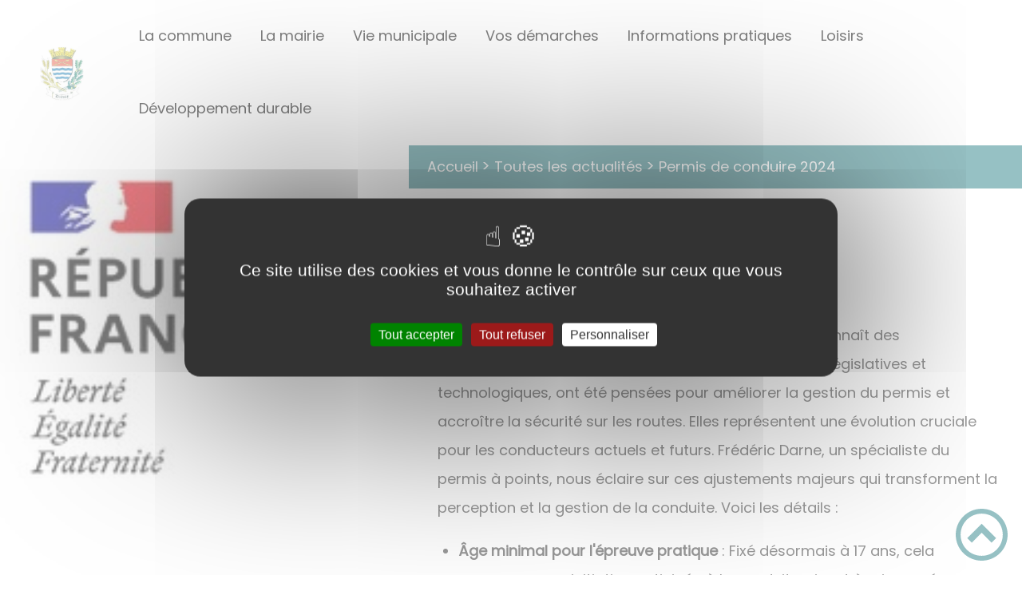

--- FILE ---
content_type: text/html; charset=UTF-8
request_url: https://dienay.fr/permis-de-conduire-2024/
body_size: 46144
content:
<!DOCTYPE html><html lang="fr"><head><meta charSet="utf-8"/><meta http-equiv="x-ua-compatible" content="ie=edge"/><meta name="viewport" content="width=device-width, initial-scale=1, shrink-to-fit=no"/><meta name="generator" content="Gatsby 4.25.6"/><meta data-react-helmet="true" name="description" content="Dans cette page, vous découvrez l&#x27;actualité suivante : Permis de conduire 2024, mais aussi l&#x27;ensemble des thématiques suivantes : Communication"/><meta data-react-helmet="true" property="og:title" content="Permis de conduire 2024"/><meta data-react-helmet="true" property="og:description" content="Dans cette page, vous découvrez l&#x27;actualité suivante : Permis de conduire 2024, mais aussi l&#x27;ensemble des thématiques suivantes : Communication"/><meta data-react-helmet="true" property="og:type" content="website"/><meta data-react-helmet="true" name="og:image" content="/static/4fa2ac770cf38d9264c584c7d7bfba92/republique-francaise-0.jpg"/><meta data-react-helmet="true" name="twitter:card" content="summary"/><meta data-react-helmet="true" name="twitter:title" content="Permis de conduire 2024"/><meta data-react-helmet="true" name="twitter:description" content="Dans cette page, vous découvrez l&#x27;actualité suivante : Permis de conduire 2024, mais aussi l&#x27;ensemble des thématiques suivantes : Communication"/><meta name="theme-color" content="#a2466c"/><link data-identity="gatsby-global-css" href="/styles.766c1f708f73ccd5f88a.css" rel="stylesheet" type="text/css"/><title data-react-helmet="true">Permis de conduire 2024 | Commune de Diénay</title><link data-react-helmet="true" rel="icon" href="/static/ed2e21f844836ab9b69d5cce507a3ca6/favicon-64x64-dienay.png"/><link rel="stylesheet" href="https://unpkg.com/leaflet@1.7.1/dist/leaflet.css" integrity="sha512-xodZBNTC5n17Xt2atTPuE1HxjVMSvLVW9ocqUKLsCC5CXdbqCmblAshOMAS6/keqq/sMZMZ19scR4PsZChSR7A==" crossorigin=""/><link rel="sitemap" type="application/xml" href="/sitemap/sitemap-index.xml"/><style data-styled="" data-styled-version="5.3.9">.cbQNZP{background:#2e8388;}/*!sc*/
data-styled.g2[id="header-styled__BurgerSpan-sc-1dx7s9d-0"]{content:"cbQNZP,"}/*!sc*/
.cXDqiI svg,.cXDqiI path{fill:#c0c0c0!important;}/*!sc*/
data-styled.g3[id="header-styled__LogoSite-sc-1dx7s9d-1"]{content:"cXDqiI,"}/*!sc*/
.eNAeQu:active div > span > span::before{content:"// ";background-color:transparent !important;font-weight:700;}/*!sc*/
.eNAeQu:hover > div span > span::before{content:"// ";color:#2e8388;background-color:transparent !important;font-weight:700;}/*!sc*/
data-styled.g4[id="main-menu-styled__NavItem-sc-1dyjrq4-0"]{content:"eNAeQu,"}/*!sc*/
.cJQrMl > a{color:#2e8388;}/*!sc*/
@media (max-width:899px){.cJQrMl{background-color:#f6ed60;}}/*!sc*/
data-styled.g5[id="main-menu-styled__SubItemContainer-sc-1dyjrq4-1"]{content:"cJQrMl,"}/*!sc*/
.btwJXJ > a{color:#2e8388;}/*!sc*/
@media (max-width:899px){.btwJXJ{background-color:#f6ed60;}}/*!sc*/
data-styled.g6[id="main-menu-styled__SubItemContainerListItem-sc-1dyjrq4-2"]{content:"btwJXJ,"}/*!sc*/
.iBfefT{color:#2e8388;}/*!sc*/
data-styled.g7[id="main-menu-styled__SubItem-sc-1dyjrq4-3"]{content:"iBfefT,"}/*!sc*/
.jruGAl > a{border-bottom:1px solid #000000;}/*!sc*/
data-styled.g8[id="main-menu-styled__SubNavItemTitle-sc-1dyjrq4-4"]{content:"jruGAl,"}/*!sc*/
@media (max-width:899px){.bySzDf{border-top:4px solid #2e8388;}.bySzDf > ul>li:hover,.bySzDf > ul>li:focus-within{background-color:#2e8388;}.bySzDf > ul>li:hover > li,.bySzDf > ul>li:focus-within > li{border-bottom:2px solid #f6ed60;}}/*!sc*/
data-styled.g9[id="main-menu-styled__MainNav-sc-1dyjrq4-5"]{content:"bySzDf,"}/*!sc*/
.jZeOsO{background-color:#2e8388;}/*!sc*/
data-styled.g42[id="header-top-styled__SearchButton-sc-1vokw99-2"]{content:"jZeOsO,"}/*!sc*/
.kiUSfL{background-color:#2e8388;}/*!sc*/
data-styled.g44[id="header-top-styled__Container-sc-1vokw99-4"]{content:"kiUSfL,"}/*!sc*/
.kEpGYf{border-right:none;}/*!sc*/
.kEpGYf > h2::after{background-color:#2e8388;}/*!sc*/
.kEpGYf > div > button{background-color:#2e8388;}/*!sc*/
data-styled.g45[id="inscription-newsletter-styled__FooterNewsletter-sc-p29044-0"]{content:"kEpGYf,"}/*!sc*/
.fgtxBY{color:#000000 !important;}/*!sc*/
.fgtxBY input + span:before{box-shadow:0 0 0 0.15em #000000 !important;}/*!sc*/
data-styled.g50[id="inscription-newsletter-styled__ColoredDiv-sc-p29044-5"]{content:"fgtxBY,"}/*!sc*/
.hwyDrl{background-color:#2e8388;}/*!sc*/
@media (max-width:600px){.hwyDrl > div:nth-of-type(4){background-color:#2e8388;}}/*!sc*/
data-styled.g51[id="footer-styled__StyledFooter-sc-10obri-0"]{content:"hwyDrl,"}/*!sc*/
.fiBOvR{color:#2e8388;}/*!sc*/
data-styled.g52[id="footer-styled__GoToHead-sc-10obri-1"]{content:"fiBOvR,"}/*!sc*/
.CiESh{background-color:#7a7a7a;}/*!sc*/
.CiESh a{color:black;}/*!sc*/
data-styled.g53[id="footer-styled__FooterBottom-sc-10obri-2"]{content:"CiESh,"}/*!sc*/
.ilEKZC{color:#000000;}/*!sc*/
data-styled.g54[id="footer-styled__ColoredParagraph-sc-10obri-3"]{content:"ilEKZC,"}/*!sc*/
.ewOvMo{background-color:#2e8388;}/*!sc*/
.ewOvMo div{background-color:#2e8388;color:white;}/*!sc*/
data-styled.g55[id="footer-styled__FooterInfo-sc-10obri-4"]{content:"ewOvMo,"}/*!sc*/
.kWBLob h1,.kWBLob h2,.kWBLob h3,.kWBLob h4,.kWBLob h5,.kWBLob h6{font-family:Poppins;}/*!sc*/
.kWBLob a,.kWBLob p,.kWBLob span,.kWBLob label,.kWBLob button,.kWBLob input,.kWBLob article,.kWBLob aside,.kWBLob div,.kWBLob blockquote,.kWBLob details,.kWBLob figcaption,.kWBLob figure,.kWBLob summary,.kWBLob option,.kWBLob optgroup,.kWBLob select,.kWBLob textarea,.kWBLob fieldset,.kWBLob legend{font-family:Poppins;}/*!sc*/
.kWBLob [class*="-title"] a::before{background-color:#f28171;}/*!sc*/
.kWBLob [class*="-title"]::before{background-color:#f28171;}/*!sc*/
.kWBLob .btn{color:#fff;}/*!sc*/
.kWBLob .btn::before{background-color:#f28171;}/*!sc*/
.kWBLob .btn::after{background-color:#2e8388;}/*!sc*/
.kWBLob blockquote{border-left:3px solid #2e8388;}/*!sc*/
@media (max-width:900px){.kWBLob blockquote{border-top:3px solid #2e8388;border-bottom:3px solid #2e8388;border-left:none;}}/*!sc*/
data-styled.g56[id="layout-styled__StyledContainer-sc-1xqee7-0"]{content:"kWBLob,"}/*!sc*/
.iDsLwT{background-color:#2e8388;}/*!sc*/
.iDsLwT a:hover{color:white;}/*!sc*/
data-styled.g63[id="ariane-styled__ArianeSection-sc-z6w95l-0"]{content:"iDsLwT,"}/*!sc*/
.gAASmW > a{color:#f6ed60;-webkit-text-decoration:none;text-decoration:none;font-weight:600;}/*!sc*/
data-styled.g77[id="actualite-styled__ActuTaxo-sc-1u1ib73-1"]{content:"gAASmW,"}/*!sc*/
.dwdlHg::before{content:"// ";color:#2e8388;background-color:transparent !important;}/*!sc*/
data-styled.g78[id="actualite-styled__ActuTitle-sc-1u1ib73-2"]{content:"dwdlHg,"}/*!sc*/
.dOUvPS{color:#c0c0c0;font-weight:bold;}/*!sc*/
.dOUvPS a::before{background-color:#c0c0c0;}/*!sc*/
data-styled.g79[id="actualite-styled__ActualiteFooterContainer-sc-1u1ib73-3"]{content:"dOUvPS,"}/*!sc*/
.ecepGt{color:#2e8388;}/*!sc*/
data-styled.g80[id="actualite-styled__GridDate-sc-1u1ib73-4"]{content:"ecepGt,"}/*!sc*/
</style><link rel="icon" href="/favicon-32x32.png?v=ed2e21f844836ab9b69d5cce507a3ca6" type="image/png"/><link rel="manifest" href="/manifest.webmanifest" crossorigin="anonymous"/><link rel="apple-touch-icon" sizes="48x48" href="/icons/icon-48x48.png?v=ed2e21f844836ab9b69d5cce507a3ca6"/><link rel="apple-touch-icon" sizes="72x72" href="/icons/icon-72x72.png?v=ed2e21f844836ab9b69d5cce507a3ca6"/><link rel="apple-touch-icon" sizes="96x96" href="/icons/icon-96x96.png?v=ed2e21f844836ab9b69d5cce507a3ca6"/><link rel="apple-touch-icon" sizes="144x144" href="/icons/icon-144x144.png?v=ed2e21f844836ab9b69d5cce507a3ca6"/><link rel="apple-touch-icon" sizes="192x192" href="/icons/icon-192x192.png?v=ed2e21f844836ab9b69d5cce507a3ca6"/><link rel="apple-touch-icon" sizes="256x256" href="/icons/icon-256x256.png?v=ed2e21f844836ab9b69d5cce507a3ca6"/><link rel="apple-touch-icon" sizes="384x384" href="/icons/icon-384x384.png?v=ed2e21f844836ab9b69d5cce507a3ca6"/><link rel="apple-touch-icon" sizes="512x512" href="/icons/icon-512x512.png?v=ed2e21f844836ab9b69d5cce507a3ca6"/><link rel="preconnect" href="https://web-suivis.ternum-bfc.fr"/><script type="text/javascript" src="/tarteaucitron/tarteaucitron.js"></script></head><body><div id="___gatsby"><div style="outline:none" tabindex="-1" id="gatsby-focus-wrapper"><div class="tl-edges"><div class="tl-wrapper tl-wrapper--mount tl-wrapper-status--entered" style="z-index:1;opacity:1"><div class="layout-styled__StyledContainer-sc-1xqee7-0 kWBLob"><a class="header-module--skip-link--e15f5" href="#top" aria-label="Lien d&#x27;accès rapide au menu" tabindex="0">Lien d&#x27;accès rapide au menu</a><a class="header-module--skip-link--e15f5" href="#main" aria-label="Lien d&#x27;accès rapide au contenu principal" tabindex="0">Lien d&#x27;accès rapide au contenu principal</a><a class="header-module--skip-link--e15f5" href="#search-input" aria-label="Lien d&#x27;accès rapide à la recherche" tabindex="0">Lien d&#x27;accès rapide à la recherche</a><a class="header-module--skip-link--e15f5" href="#footer" aria-label="Lien d&#x27;accès rapide au pied de page" tabindex="0">Lien d&#x27;accès rapide au pied de page</a><header class="header-module--header--f1378 null " role="banner" id="banner"><div class="header-styled__LogoSite-sc-1dx7s9d-1 cXDqiI header-module--logo-site--cd6b5"><a aria-label="Commune de Diénay - Accueil" hex="#2e8388" href="/"><img class="header-module--logo-site-img--e8f1b" style="margin:0" alt="Logo Commune de Diénay" src="/static/541540573200c7dda6501d6862afb94d/blasonhd-0.jpg"/></a></div><nav tabindex="0" role="button" class="header-module--burger-menu--4bbbb" title="Ouverture du menu" aria-expanded="false"><span class="header-styled__BurgerSpan-sc-1dx7s9d-0 cbQNZP"></span><span class="header-styled__BurgerSpan-sc-1dx7s9d-0 cbQNZP"></span><span class="header-styled__BurgerSpan-sc-1dx7s9d-0 cbQNZP"></span><span class="header-styled__BurgerSpan-sc-1dx7s9d-0 cbQNZP"></span><p class="header-module--burger-menu-title--97cfe">Menu</p></nav><nav id="top" class="main-menu-styled__MainNav-sc-1dyjrq4-5 bySzDf header-module--main-nav--3036c" role="navigation"><ul class="header-module--nav-list--2ee07" id="menuItems"><li class="main-menu-styled__NavItem-sc-1dyjrq4-0 eNAeQu header-module--nav-item--3027a" aria-label="Appuyer sur &quot;Échap&quot; pour cacher/montrer les sous-menus lors du survol"><div class="header-module--nav-item-name--d9666"><span tabindex="0" aria-expanded="false" role="button"><span aria-hidden="true"></span>La commune</span></div><ul class="header-module--sub-nav-container--9ab9a"><li class="header-module--sub-nav--dff96"><div class="main-menu-styled__SubItemContainer-sc-1dyjrq4-1 cJQrMl header-module--sub-nav-name--7798d"><a href="/dienay"><span class="main-menu-styled__SubItem-sc-1dyjrq4-3 iBfefT">Diénay</span></a></div></li><li class="header-module--sub-nav--dff96"><div class="main-menu-styled__SubItemContainer-sc-1dyjrq4-1 cJQrMl header-module--sub-nav-name--7798d"><a href="/un-peu-dhistoire"><span class="main-menu-styled__SubItem-sc-1dyjrq4-3 iBfefT">Un peu d&#x27;histoire</span></a></div></li><li class="header-module--sub-nav--dff96"><div class="main-menu-styled__SubItemContainer-sc-1dyjrq4-1 cJQrMl header-module--sub-nav-name--7798d"><a href="/leglise"><span class="main-menu-styled__SubItem-sc-1dyjrq4-3 iBfefT">L&#x27;église</span></a></div></li><li class="header-module--sub-nav--dff96"><div class="main-menu-styled__SubItemContainer-sc-1dyjrq4-1 cJQrMl header-module--sub-nav-name--7798d"><a href="/la-glaciere"><span class="main-menu-styled__SubItem-sc-1dyjrq4-3 iBfefT">La glacière</span></a></div></li><li class="header-module--sub-nav--dff96"><div class="main-menu-styled__SubItemContainer-sc-1dyjrq4-1 cJQrMl header-module--sub-nav-name--7798d"><a href="/le-site-gallo-romain"><span class="main-menu-styled__SubItem-sc-1dyjrq4-3 iBfefT">Le site gallo-romain</span></a></div></li><li class="header-module--sub-nav--dff96"><div class="main-menu-styled__SubItemContainer-sc-1dyjrq4-1 cJQrMl header-module--sub-nav-name--7798d"><a href="/le-haras"><span class="main-menu-styled__SubItem-sc-1dyjrq4-3 iBfefT">Le haras</span></a></div></li><li class="header-module--sub-nav--dff96"><div class="main-menu-styled__SubItemContainer-sc-1dyjrq4-1 cJQrMl header-module--sub-nav-name--7798d"><a href="/le-lavoir"><span class="main-menu-styled__SubItem-sc-1dyjrq4-3 iBfefT">Le lavoir</span></a></div></li><li class="header-module--sub-nav--dff96"><div class="main-menu-styled__SubItemContainer-sc-1dyjrq4-1 cJQrMl header-module--sub-nav-name--7798d"><a href="/la-maison-forte"><span class="main-menu-styled__SubItem-sc-1dyjrq4-3 iBfefT">La maison forte</span></a></div></li><li class="header-module--sub-nav--dff96"><div class="main-menu-styled__SubItemContainer-sc-1dyjrq4-1 cJQrMl header-module--sub-nav-name--7798d"><a href="/la-maison"><span class="main-menu-styled__SubItem-sc-1dyjrq4-3 iBfefT">&quot;La Maison&quot;</span></a></div></li><li class="header-module--sub-nav--dff96"><div class="main-menu-styled__SubItemContainer-sc-1dyjrq4-1 cJQrMl header-module--sub-nav-name--7798d"><a href="/lescalier-du-prince-de-conde"><span class="main-menu-styled__SubItem-sc-1dyjrq4-3 iBfefT">L&#x27;escalier du Prince de Condé </span></a></div></li><li class="header-module--sub-nav--dff96"><div class="main-menu-styled__SubItemContainer-sc-1dyjrq4-1 cJQrMl header-module--sub-nav-name--7798d"><a href="/le-chateau-de-meixmoron"><span class="main-menu-styled__SubItem-sc-1dyjrq4-3 iBfefT">Le château de Meixmoron</span></a></div></li><li class="header-module--sub-nav--dff96"><div class="main-menu-styled__SubItemContainer-sc-1dyjrq4-1 cJQrMl header-module--sub-nav-name--7798d"><a href="/colombiers-et-pigeonniers"><span class="main-menu-styled__SubItem-sc-1dyjrq4-3 iBfefT">Colombiers et pigeonniers</span></a></div></li><li class="header-module--sub-nav--dff96"><div class="main-menu-styled__SubItemContainer-sc-1dyjrq4-1 cJQrMl header-module--sub-nav-name--7798d"><a href="/le-site-industriel"><span class="main-menu-styled__SubItem-sc-1dyjrq4-3 iBfefT">Le site industriel</span></a></div></li><li class="header-module--sub-nav--dff96"><div class="main-menu-styled__SubItemContainer-sc-1dyjrq4-1 cJQrMl header-module--sub-nav-name--7798d"><a href="/les-personnalites"><span class="main-menu-styled__SubItem-sc-1dyjrq4-3 iBfefT">Les personnalités</span></a></div></li></ul></li><li class="main-menu-styled__NavItem-sc-1dyjrq4-0 eNAeQu header-module--nav-item--3027a" aria-label="Appuyer sur &quot;Échap&quot; pour cacher/montrer les sous-menus lors du survol"><div class="header-module--nav-item-name--d9666"><span tabindex="0" aria-expanded="false" role="button"><span aria-hidden="true"></span>La mairie</span></div><ul class="header-module--sub-nav-container--9ab9a"><li class="header-module--sub-nav--dff96"><div class="main-menu-styled__SubItemContainer-sc-1dyjrq4-1 cJQrMl header-module--sub-nav-name--7798d"><a href="/le-mot-du-maire"><span class="main-menu-styled__SubItem-sc-1dyjrq4-3 iBfefT">Le mot du maire</span></a></div></li><li class="header-module--sub-nav--dff96"><div class="main-menu-styled__SubItemContainer-sc-1dyjrq4-1 cJQrMl header-module--sub-nav-name--7798d"><a href="/les-elus"><span class="main-menu-styled__SubItem-sc-1dyjrq4-3 iBfefT">Les élus</span></a></div></li><li class="header-module--sub-nav--dff96"><div class="main-menu-styled__SubItemContainer-sc-1dyjrq4-1 cJQrMl header-module--sub-nav-name--7798d"><a href="/les-commissions"><span class="main-menu-styled__SubItem-sc-1dyjrq4-3 iBfefT">Les commissions</span></a></div></li><li class="header-module--sub-nav--dff96"><div class="main-menu-styled__SubItemContainer-sc-1dyjrq4-1 cJQrMl header-module--sub-nav-name--7798d"><a href="/les-agents-communaux"><span class="main-menu-styled__SubItem-sc-1dyjrq4-3 iBfefT">Les agents communaux</span></a></div></li><li class="header-module--sub-nav--dff96"><div class="main-menu-styled__SubItemContainer-sc-1dyjrq4-1 cJQrMl header-module--sub-nav-name--7798d"><a href="/la-communaute-de-communes"><span class="main-menu-styled__SubItem-sc-1dyjrq4-3 iBfefT">La communauté de communes</span></a></div></li></ul></li><li class="main-menu-styled__NavItem-sc-1dyjrq4-0 eNAeQu header-module--nav-item--3027a" aria-label="Appuyer sur &quot;Échap&quot; pour cacher/montrer les sous-menus lors du survol"><div class="header-module--nav-item-name--d9666"><span tabindex="0" aria-expanded="false" role="button"><span aria-hidden="true"></span>Vie municipale</span></div><ul class="header-module--sub-nav-container--9ab9a"><li class="header-module--sub-nav--dff96"><div class="main-menu-styled__SubItemContainer-sc-1dyjrq4-1 cJQrMl header-module--sub-nav-name--7798d"><a href="/les-comptes-rendus-du-conseil-municipal"><span class="main-menu-styled__SubItem-sc-1dyjrq4-3 iBfefT">Les comptes-rendus du conseil municipal</span></a></div></li><li class="header-module--sub-nav--dff96"><div class="main-menu-styled__SubItemContainer-sc-1dyjrq4-1 cJQrMl header-module--sub-nav-name--7798d"><a href="/lecho-de-dienay"><span class="main-menu-styled__SubItem-sc-1dyjrq4-3 iBfefT">L&#x27;écho de Diénay</span></a></div></li><li class="header-module--sub-nav--dff96"><div class="main-menu-styled__SubItemContainer-sc-1dyjrq4-1 cJQrMl header-module--sub-nav-name--7798d"><a href="/panneau-pocket-0"><span class="main-menu-styled__SubItem-sc-1dyjrq4-3 iBfefT">Panneau Pocket</span></a></div></li></ul></li><li class="main-menu-styled__NavItem-sc-1dyjrq4-0 eNAeQu header-module--nav-item--3027a" aria-label="Appuyer sur &quot;Échap&quot; pour cacher/montrer les sous-menus lors du survol"><div class="header-module--nav-item-name--d9666"><span tabindex="0" aria-expanded="false" role="button"><span aria-hidden="true"></span>Vos démarches</span></div><ul class="header-module--sub-nav-container--9ab9a"><li class="header-module--sub-nav--dff96"><div class="main-menu-styled__SubItemContainer-sc-1dyjrq4-1 cJQrMl header-module--sub-nav-name--7798d"><a href="/Particuliers/menu"><span class="main-menu-styled__SubItem-sc-1dyjrq4-3 iBfefT">Démarches en ligne</span></a></div></li><li class="header-module--sub-nav--dff96"><div class="main-menu-styled__SubItemContainer-sc-1dyjrq4-1 cJQrMl header-module--sub-nav-name--7798d"><a href="/scolarite-et-periscolaire"><span class="main-menu-styled__SubItem-sc-1dyjrq4-3 iBfefT">Scolarité</span></a></div></li><li class="header-module--sub-nav--dff96"><div class="main-menu-styled__SubItemContainer-sc-1dyjrq4-1 cJQrMl header-module--sub-nav-name--7798d"><a href="/transports"><span class="main-menu-styled__SubItem-sc-1dyjrq4-3 iBfefT">Transports</span></a></div></li><li class="header-module--sub-nav--dff96"><div class="main-menu-styled__SubItemContainer-sc-1dyjrq4-1 cJQrMl header-module--sub-nav-name--7798d"><a href="/recensement-citoyen-0"><span class="main-menu-styled__SubItem-sc-1dyjrq4-3 iBfefT">Recensement citoyen</span></a></div></li><li class="header-module--sub-nav--dff96"><div class="main-menu-styled__SubItemContainer-sc-1dyjrq4-1 cJQrMl header-module--sub-nav-name--7798d"><a href="/inscription-sur-les-listes-electorales"><span class="main-menu-styled__SubItem-sc-1dyjrq4-3 iBfefT">Inscription sur les listes électorales</span></a></div></li><li class="header-module--sub-nav--dff96"><div class="main-menu-styled__SubItemContainer-sc-1dyjrq4-1 cJQrMl header-module--sub-nav-name--7798d"><a href="/urbanisme"><span class="main-menu-styled__SubItem-sc-1dyjrq4-3 iBfefT">Urbanisme</span></a></div></li><li class="header-module--sub-nav--dff96"><div class="main-menu-styled__SubItemContainer-sc-1dyjrq4-1 cJQrMl header-module--sub-nav-name--7798d"><a href="/cimetiere"><span class="main-menu-styled__SubItem-sc-1dyjrq4-3 iBfefT">Cimetière</span></a></div></li><li class="header-module--sub-nav--dff96"><div class="main-menu-styled__SubItemContainer-sc-1dyjrq4-1 cJQrMl header-module--sub-nav-name--7798d"><a rel="noreferrer" target="_blank" href="https://dienay.fr/permis-de-conduire-2024"><span class="main-menu-styled__SubItem-sc-1dyjrq4-3 iBfefT">Permis de conduire</span></a></div></li><li class="header-module--sub-nav--dff96"><div class="main-menu-styled__SubItemContainer-sc-1dyjrq4-1 cJQrMl header-module--sub-nav-name--7798d"><a rel="noreferrer" target="_blank" href="https://www.covati.fr/vivre/bien-vieillir"><span class="main-menu-styled__SubItem-sc-1dyjrq4-3 iBfefT">Senior -services à la personne</span></a></div></li><li class="header-module--sub-nav--dff96"><div class="main-menu-styled__SubItemContainer-sc-1dyjrq4-1 cJQrMl header-module--sub-nav-name--7798d"><a href="/le-bus-numerique"><span class="main-menu-styled__SubItem-sc-1dyjrq4-3 iBfefT">Bus numérique</span></a></div></li></ul></li><li class="main-menu-styled__NavItem-sc-1dyjrq4-0 eNAeQu header-module--nav-item--3027a" aria-label="Appuyer sur &quot;Échap&quot; pour cacher/montrer les sous-menus lors du survol"><div class="header-module--nav-item-name--d9666"><span tabindex="0" aria-expanded="false" role="button"><span aria-hidden="true"></span>Informations pratiques</span></div><ul class="header-module--sub-nav-container--9ab9a"><li class="header-module--sub-nav--dff96"><div class="main-menu-styled__SubItemContainer-sc-1dyjrq4-1 cJQrMl header-module--sub-nav-name--7798d"><a href="/calendrier-des-jours-de-chasse"><span class="main-menu-styled__SubItem-sc-1dyjrq4-3 iBfefT">Chasse</span></a></div></li><li class="header-module--sub-nav--dff96"><div class="main-menu-styled__SubItemContainer-sc-1dyjrq4-1 cJQrMl header-module--sub-nav-name--7798d"><a href="/affouage"><span class="main-menu-styled__SubItem-sc-1dyjrq4-3 iBfefT">Affouage</span></a></div></li><li class="header-module--sub-nav--dff96"><div class="main-menu-styled__SubItemContainer-sc-1dyjrq4-1 cJQrMl header-module--sub-nav-name--7798d"><a href="/defibrillateur"><span class="main-menu-styled__SubItem-sc-1dyjrq4-3 iBfefT">Défibrillateur</span></a></div></li><li class="header-module--sub-nav--dff96"><ul class="header-module--sub-nav-item-container--d5205"><li class="main-menu-styled__SubItemContainerListItem-sc-1dyjrq4-2 btwJXJ header-module--sub-nav-name--7798d"><a href="/calendrier-du-SMOM"><span class="main-menu-styled__SubItem-sc-1dyjrq4-3 iBfefT">Déchets</span></a></li><li class="main-menu-styled__SubNavItemTitle-sc-1dyjrq4-4 jruGAl header-module--sub-nav-item-title--3a887"><a href="/calendrier-de-la-collecte-des-omr-et-dechets-recyclables-par-le-smom-2026">Calendrier de la collecte des OMR et déchets recyclables par le SMOM (2026)</a></li></ul></li></ul></li><li class="main-menu-styled__NavItem-sc-1dyjrq4-0 eNAeQu header-module--nav-item--3027a" aria-label="Appuyer sur &quot;Échap&quot; pour cacher/montrer les sous-menus lors du survol"><div class="header-module--nav-item-name--d9666"><span tabindex="0" aria-expanded="false" role="button"><span aria-hidden="true"></span>Loisirs</span></div><ul class="header-module--sub-nav-container--9ab9a"><li class="header-module--sub-nav--dff96"><div class="main-menu-styled__SubItemContainer-sc-1dyjrq4-1 cJQrMl header-module--sub-nav-name--7798d"><a href="/aire-de-jeux"><span class="main-menu-styled__SubItem-sc-1dyjrq4-3 iBfefT">Aire de jeux</span></a></div></li><li class="header-module--sub-nav--dff96"><div class="main-menu-styled__SubItemContainer-sc-1dyjrq4-1 cJQrMl header-module--sub-nav-name--7798d"><a href="/associations-sportives-et-culturelles"><span class="main-menu-styled__SubItem-sc-1dyjrq4-3 iBfefT">Associations et clubs</span></a></div></li><li class="header-module--sub-nav--dff96"><div class="main-menu-styled__SubItemContainer-sc-1dyjrq4-1 cJQrMl header-module--sub-nav-name--7798d"><a href="/salle-municipale"><span class="main-menu-styled__SubItem-sc-1dyjrq4-3 iBfefT">Salle municipale</span></a></div></li><li class="header-module--sub-nav--dff96"><div class="main-menu-styled__SubItemContainer-sc-1dyjrq4-1 cJQrMl header-module--sub-nav-name--7798d"><a href="/activites-en-foret-droits-et-devoirs-des-usagers"><span class="main-menu-styled__SubItem-sc-1dyjrq4-3 iBfefT">Activités en forêt</span></a></div></li></ul></li><li class="main-menu-styled__NavItem-sc-1dyjrq4-0 eNAeQu header-module--nav-item--3027a" aria-label="Appuyer sur &quot;Échap&quot; pour cacher/montrer les sous-menus lors du survol"><div class="header-module--nav-item-name--d9666"><span tabindex="0" aria-expanded="false" role="button"><span aria-hidden="true"></span>Développement durable</span></div><ul class="header-module--sub-nav-container--9ab9a"><li class="header-module--sub-nav--dff96"><div class="main-menu-styled__SubItemContainer-sc-1dyjrq4-1 cJQrMl header-module--sub-nav-name--7798d"><a href="/compostage-partage"><span class="main-menu-styled__SubItem-sc-1dyjrq4-3 iBfefT">Compostage partagé</span></a></div></li><li class="header-module--sub-nav--dff96"><div class="main-menu-styled__SubItemContainer-sc-1dyjrq4-1 cJQrMl header-module--sub-nav-name--7798d"><a href="/noel-zero-dechets"><span class="main-menu-styled__SubItem-sc-1dyjrq4-3 iBfefT">Noël Zéro déchet</span></a></div></li></ul></li></ul></nav><div class="header-module--header-social--b32b2"><ul class="social-medias-module--social-links--33b06"></ul></div></header><div class="header-top-styled__Container-sc-1vokw99-4 kiUSfL header-top-module--background-container-details--954f1"><div class="header-top-module--background-wrapper--e70c5"><div class="header-top-module--background-input-wrapper--776ea"><div></div></div><div class="header-top-module--search-wrapper--07f63 "><button aria-label="Recherche" class="header-top-styled__SearchButton-sc-1vokw99-2 jZeOsO header-top-module--search-button--c7ad3"><svg class="" style="display:inline-block;vertical-align:middle" width="24" height="24" viewBox="0 0 1024 1024" xmlns="http://www.w3.org/2000/svg" aria-hidden="true"><path style="fill:currentColor" d="M992.262 871.396l-242.552-206.294c-25.074-22.566-51.89-32.926-73.552-31.926 57.256-67.068 91.842-154.078 91.842-249.176 0-212.078-171.922-384-384-384-212.076 0-384 171.922-384 384s171.922 384 384 384c95.098 0 182.108-34.586 249.176-91.844-1 21.662 9.36 48.478 31.926 73.552l206.294 242.552c35.322 39.246 93.022 42.554 128.22 7.356s31.892-92.898-7.354-128.22zM384 640c-141.384 0-256-114.616-256-256s114.616-256 256-256 256 114.616 256 256-114.614 256-256 256z"></path></svg></button><input type="search" id="search-input" name="keywords" value="" placeholder="Rechercher..." aria-label="Recherche" aria-autocomplete="list" aria-controls="list-result" aria-expanded="false" title="Recherche" role="search"/></div></div></div><div><main role="main" id="main"><div class="detailsActu-module--page-actu--924c8"><div class="detailsActu-module--actualite-img--b0f73"><div class="light-box-image-module--images-container--47fea"><button class="light-box-image-module--btn-opener--dec45" type="button" aria-label="Ouvrir l&#x27;image en pleine taille" title="Ouvrir l&#x27;image en pleine taille" data-lightbox="true"><img style="margin:0" alt="permis de conduire 2024" src="/static/4fa2ac770cf38d9264c584c7d7bfba92/republique-francaise-0.jpg" aria-hidden="true"/></button></div></div><div class="detailsActu-module--grid-ariane--92110"><nav class="ariane-styled__ArianeSection-sc-z6w95l-0 iDsLwT ariane-module--ariane--11af3" role="navigation" aria-label="Vous êtes ici :"><ol><li class="ariane-module--ariane-home--3a975"><a hex="#2e8388" href="/">Accueil</a></li><li><a href="/actualites">Toutes les actualités</a></li><li class="ariane-module--ariane-here-detail--20b44" aria-label="Vous êtes ici :">Permis de conduire 2024<!-- --> </li></ol></nav></div><p class="actualite-styled__GridDate-sc-1u1ib73-4 ecepGt detailsActu-module--grid-date--83cf6">23.04.2024</p><div class="detailsActu-module--grid-title--5b40c"><h1 class="actualite-styled__ActuTitle-sc-1u1ib73-2 dwdlHg detailsActu-module--actualite-title--91502">Permis de conduire 2024</h1></div><div class="detailsActu-module--grid-tags--b03bc"><p>Thématique</p><p role="list"><span role="listitem" class="actualite-styled__ActuTaxo-sc-1u1ib73-1 gAASmW"><a href="/communication">Communication</a></span></p></div></div><div class="actualite-styled__ActualiteFooterContainer-sc-1u1ib73-3 dOUvPS detailsActu-module--actualite-content-footer--4f2d2"><div class="detailsActu-module--actualite-content-footer-back--2bb67"><a aria-label="Retour aux actualités" href="/actualites">Retour aux actualités</a></div><div><div class="social-panel-module--post-social--83b0e"><p class="social-panel-module--post-social-text--06186">Partagez sur :</p><ul><li><a href="#" class="social-panel-module--button--6918a" aria-label="Facebook"><svg viewBox="0 0 64 64" width="30" height="30" aria-hidden="true"><circle cx="32" cy="32" r="31" fill="#3b5998"></circle><path d="M34.1,47V33.3h4.6l0.7-5.3h-5.3v-3.4c0-1.5,0.4-2.6,2.6-2.6l2.8,0v-4.8c-0.5-0.1-2.2-0.2-4.1-0.2 c-4.1,0-6.9,2.5-6.9,7V28H24v5.3h4.6V47H34.1z" fill="white"></path></svg></a><button title="Permis de conduire 2024" aria-label="facebook" class="react-share__ShareButton" style="background-color:transparent;border:none;padding:0;font:inherit;color:inherit;cursor:pointer;display:none"></button></li><li><a href="#" class="social-panel-module--button--6918a" aria-label="Twitter"><svg viewBox="0 0 64 64" width="32" height="32" aria-hidden="true"><circle cx="32" cy="32" r="31" fill="#00aced"></circle><path d="M48,22.1c-1.2,0.5-2.4,0.9-3.8,1c1.4-0.8,2.4-2.1,2.9-3.6c-1.3,0.8-2.7,1.3-4.2,1.6 C41.7,19.8,40,19,38.2,19c-3.6,0-6.6,2.9-6.6,6.6c0,0.5,0.1,1,0.2,1.5c-5.5-0.3-10.3-2.9-13.5-6.9c-0.6,1-0.9,2.1-0.9,3.3 c0,2.3,1.2,4.3,2.9,5.5c-1.1,0-2.1-0.3-3-0.8c0,0,0,0.1,0,0.1c0,3.2,2.3,5.8,5.3,6.4c-0.6,0.1-1.1,0.2-1.7,0.2c-0.4,0-0.8,0-1.2-0.1 c0.8,2.6,3.3,4.5,6.1,4.6c-2.2,1.8-5.1,2.8-8.2,2.8c-0.5,0-1.1,0-1.6-0.1c2.9,1.9,6.4,2.9,10.1,2.9c12.1,0,18.7-10,18.7-18.7 c0-0.3,0-0.6,0-0.8C46,24.5,47.1,23.4,48,22.1z" fill="white"></path></svg></a><button aria-label="twitter" class="react-share__ShareButton" style="background-color:transparent;border:none;padding:0;font:inherit;color:inherit;cursor:pointer;display:none"></button></li><li><a href="#" class="social-panel-module--button--6918a" aria-label="WhatsApp"><svg viewBox="0 0 64 64" width="32" height="32" aria-hidden="true"><circle cx="32" cy="32" r="31" fill="#25D366"></circle><path d="m42.32286,33.93287c-0.5178,-0.2589 -3.04726,-1.49644 -3.52105,-1.66732c-0.4712,-0.17346 -0.81554,-0.2589 -1.15987,0.2589c-0.34175,0.51004 -1.33075,1.66474 -1.63108,2.00648c-0.30032,0.33658 -0.60064,0.36247 -1.11327,0.12945c-0.5178,-0.2589 -2.17994,-0.80259 -4.14759,-2.56312c-1.53269,-1.37217 -2.56312,-3.05503 -2.86603,-3.57283c-0.30033,-0.5178 -0.03366,-0.80259 0.22524,-1.06149c0.23301,-0.23301 0.5178,-0.59547 0.7767,-0.90616c0.25372,-0.31068 0.33657,-0.5178 0.51262,-0.85437c0.17088,-0.36246 0.08544,-0.64725 -0.04402,-0.90615c-0.12945,-0.2589 -1.15987,-2.79613 -1.58964,-3.80584c-0.41424,-1.00971 -0.84142,-0.88027 -1.15987,-0.88027c-0.29773,-0.02588 -0.64208,-0.02588 -0.98382,-0.02588c-0.34693,0 -0.90616,0.12945 -1.37736,0.62136c-0.4712,0.5178 -1.80194,1.76053 -1.80194,4.27186c0,2.51134 1.84596,4.945 2.10227,5.30747c0.2589,0.33657 3.63497,5.51458 8.80262,7.74113c1.23237,0.5178 2.1903,0.82848 2.94111,1.08738c1.23237,0.38836 2.35599,0.33657 3.24402,0.20712c0.99159,-0.15534 3.04985,-1.24272 3.47963,-2.45956c0.44013,-1.21683 0.44013,-2.22654 0.31068,-2.45955c-0.12945,-0.23301 -0.46601,-0.36247 -0.98382,-0.59548m-9.40068,12.84407l-0.02589,0c-3.05503,0 -6.08417,-0.82849 -8.72495,-2.38189l-0.62136,-0.37023l-6.47252,1.68286l1.73463,-6.29129l-0.41424,-0.64725c-1.70875,-2.71846 -2.6149,-5.85116 -2.6149,-9.07706c0,-9.39809 7.68934,-17.06155 17.15993,-17.06155c4.58253,0 8.88029,1.78642 12.11655,5.02268c3.23625,3.21036 5.02267,7.50812 5.02267,12.06476c-0.0078,9.3981 -7.69712,17.06155 -17.14699,17.06155m14.58906,-31.58846c-3.93529,-3.80584 -9.1133,-5.95471 -14.62789,-5.95471c-11.36055,0 -20.60848,9.2065 -20.61625,20.52564c0,3.61684 0.94757,7.14565 2.75211,10.26282l-2.92557,10.63564l10.93337,-2.85309c3.0136,1.63108 6.4052,2.4958 9.85634,2.49839l0.01037,0c11.36574,0 20.61884,-9.2091 20.62403,-20.53082c0,-5.48093 -2.14111,-10.64081 -6.03239,-14.51915" fill="white"></path></svg></a><button aria-label="whatsapp" class="react-share__ShareButton" style="background-color:transparent;border:none;padding:0;font:inherit;color:inherit;cursor:pointer;display:none"></button></li><li><a href="#" class="social-panel-module--button--6918a" aria-label="LinkedIn"><svg viewBox="0 0 64 64" width="32" height="32" aria-hidden="true"><circle cx="32" cy="32" r="31" fill="#007fb1"></circle><path d="M20.4,44h5.4V26.6h-5.4V44z M23.1,18c-1.7,0-3.1,1.4-3.1,3.1c0,1.7,1.4,3.1,3.1,3.1 c1.7,0,3.1-1.4,3.1-3.1C26.2,19.4,24.8,18,23.1,18z M39.5,26.2c-2.6,0-4.4,1.4-5.1,2.8h-0.1v-2.4h-5.2V44h5.4v-8.6 c0-2.3,0.4-4.5,3.2-4.5c2.8,0,2.8,2.6,2.8,4.6V44H46v-9.5C46,29.8,45,26.2,39.5,26.2z" fill="white"></path></svg></a><button aria-label="linkedin" class="react-share__ShareButton" style="background-color:transparent;border:none;padding:0;font:inherit;color:inherit;cursor:pointer;display:none"></button></li></ul></div></div></div></main></div><footer class="footer-styled__StyledFooter-sc-10obri-0 hwyDrl footer-module--footer--ef461" role="contentinfo" id="footer"><div class="footer-module--footer-content--3c22e"><div class="footer-module--footer-links--2cfcd"><ul><li><a href="https://www.samu-urgences-de-france.fr/fr/contact">SANTE : Contacter les urgences</a></li></ul></div><div class="footer-module--footer-newsletter--359c5"><div class="inscription-newsletter-styled__FooterNewsletter-sc-p29044-0 kEpGYf inscriptionNewsletter-module--footer-newsletter--a2045"><h2>S&#x27;inscrire à notre newsletter</h2><div class="inscription-newsletter-styled__ColoredDiv-sc-p29044-5 fgtxBY inscriptionNewsletter-module--footer-checkbox-container--798e0" role="group" aria-label="S’inscrire à la newsletter"><ul><li><label for="checkbox-default" tabindex="0" data-index="0"><input type="checkbox" name="checkbox-default" id="checkbox-default" data-index="0" tabindex="-1"/> <span>Lettre d&#x27;information par défaut</span></label></li></ul></div><div class="inscriptionNewsletter-module--footer-newsletter-input--fb876"><input type="email" id="newsletter-email" name="email" title="Votre adresse email" placeholder="Inscrivez votre adresse mail" aria-label="Inscrivez votre adresse mail" aria-required="true" required="" autoComplete="email"/><button type="submit" aria-label="Valider l&#x27;inscription">S&#x27;inscrire</button></div><input type="checkbox" id="honeypot" tabindex="-1" hidden=""/></div></div><div class="footer-styled__FooterInfo-sc-10obri-4 ewOvMo footer-module--footer-info--ea583"></div><div class="footer-module--footer-contact--3ece7"><h2>Nous contacter</h2><p class="footer-styled__ColoredParagraph-sc-10obri-3 ilEKZC"><svg class="" style="display:inline-block;vertical-align:middle" width="26" height="26" viewBox="0 0 1024 1024" xmlns="http://www.w3.org/2000/svg" aria-hidden="true"><path style="fill:currentColor" d="M512 0c-176.732 0-320 143.268-320 320 0 320 320 704 320 704s320-384 320-704c0-176.732-143.27-320-320-320zM512 516c-108.248 0-196-87.752-196-196s87.752-196 196-196 196 87.752 196 196-87.752 196-196 196zM388 320c0-68.483 55.517-124 124-124s124 55.517 124 124c0 68.483-55.517 124-124 124s-124-55.517-124-124z"></path></svg>1 rue Charles de Meixmoron 21120 DIENAY</p><p class="footer-styled__ColoredParagraph-sc-10obri-3 ilEKZC"><svg class="" style="display:inline-block;vertical-align:middle" width="26" height="26" viewBox="0 0 1024 1024" xmlns="http://www.w3.org/2000/svg" aria-hidden="true"><path style="fill:currentColor" d="M704 640c-64 64-64 128-128 128s-128-64-192-128-128-128-128-192 64-64 128-128-128-256-192-256-192 192-192 192c0 128 131.5 387.5 256 512s384 256 512 256c0 0 192-128 192-192s-192-256-256-192z"></path></svg><span style="unicode-bidi:bidi-override;direction:rtl"> 78 81 59 08 30</span></p><p class="footer-styled__ColoredParagraph-sc-10obri-3 ilEKZC"><svg class="" style="display:inline-block;vertical-align:middle" width="26" height="26" viewBox="0 0 1024 1024" xmlns="http://www.w3.org/2000/svg" aria-hidden="true"><path style="fill:currentColor" d="M170.080 296.765l357.92 311.235 357.981-311.287c6.206 5.878 10.019 14.235 10.019 23.507v383.562c0 17.821-14.371 32.219-32.098 32.219h-671.803c-18.053 0-32.098-14.425-32.098-32.219v-383.562c0-9.253 3.874-17.582 10.080-23.454zM192.115 256c-35.41 0-64.115 28.624-64.115 63.81v384.38c0 35.241 28.472 63.81 64.115 63.81h671.77c35.41 0 64.115-28.624 64.115-63.81v-384.38c0-35.241-28.472-63.81-64.115-63.81h-671.77zM528 566.4l-320-278.4h640l-320 278.4z"></path></svg><span style="unicode-bidi:bidi-override;direction:rtl">rf.yaneid@eiriam</span></p></div><div aria-label="Retour en haut de page" class="footer-styled__GoToHead-sc-10obri-1 fiBOvR footer-module--go-to-head--06ed3" role="button" tabindex="0"><svg class="" style="display:inline-block;vertical-align:middle" width="65" height="65" viewBox="0 0 1024 1024" xmlns="http://www.w3.org/2000/svg" aria-hidden="true"><path style="fill:currentColor" d="M0 512c0 282.77 229.23 512 512 512s512-229.23 512-512-229.23-512-512-512-512 229.23-512 512zM928 512c0 229.75-186.25 416-416 416s-416-186.25-416-416 186.25-416 416-416 416 186.25 416 416z"></path><path style="fill:currentColor" d="M706.744 669.256l90.512-90.512-285.256-285.254-285.254 285.256 90.508 90.508 194.746-194.744z"></path></svg></div></div><ul class="footer-styled__FooterBottom-sc-10obri-2 CiESh footer-module--footer-bottom--ba595"><li><a href="/plan-site">Plan du site</a></li><li><a href="/rgpd" target="_blank">Règlement général sur la protection des données</a></li><li><a href="/mentions-legales">Mentions Légales</a></li><li><a href="/mentions-legales#accessibilite">Accessibilité</a></li></ul></footer></div></div></div></div><div id="gatsby-announcer" style="position:absolute;top:0;width:1px;height:1px;padding:0;overflow:hidden;clip:rect(0, 0, 0, 0);white-space:nowrap;border:0" aria-live="assertive" aria-atomic="true"></div></div><script>
    window.dev = undefined
    if (window.dev === true || !(navigator.doNotTrack === '1' || window.doNotTrack === '1')) {
      window._paq = window._paq || [];
      window._paq.push(['requireConsent']);
      
      
      
      
      window._paq.push(['setTrackerUrl', 'https://web-suivis.ternum-bfc.fr/piwik.php']);
      window._paq.push(['setSiteId', '256']);
      window._paq.push(['enableHeartBeatTimer']);
      window.start = new Date();

      (function() {
        var d=document, g=d.createElement('script'), s=d.getElementsByTagName('script')[0];
        g.type='text/javascript'; g.async=true; g.defer=true; g.src='https://web-suivis.ternum-bfc.fr/piwik.js'; s.parentNode.insertBefore(g,s);
      })();

      if (window.dev === true) {
        console.debug('[Matomo] Tracking initialized')
        console.debug('[Matomo] matomoUrl: https://web-suivis.ternum-bfc.fr, siteId: 256')
      }
    }
  </script><noscript><img src="https://web-suivis.ternum-bfc.fr/piwik.php?idsite=256&rec=1&url=https://www.dienay.fr/permis-de-conduire-2024" style="border:0" alt="tracker" /></noscript><script id="gatsby-script-loader">/*<![CDATA[*/window.pagePath="/permis-de-conduire-2024";window.___webpackCompilationHash="a8e117bdcc19e80a3199";/*]]>*/</script><script id="gatsby-chunk-mapping">/*<![CDATA[*/window.___chunkMapping={"polyfill":["/polyfill-4b63dedc9aa02a1b0add.js"],"app":["/app-0549e433bfa700ed8f2e.js"],"component---node-modules-gatsby-theme-amaryllis-src-gatsby-theme-blank-pages-index-js":["/component---node-modules-gatsby-theme-amaryllis-src-gatsby-theme-blank-pages-index-js-d7a3fb9c01276f1d243c.js"],"component---node-modules-gatsby-theme-amaryllis-src-gatsby-theme-blank-templates-details-actualite-js":["/component---node-modules-gatsby-theme-amaryllis-src-gatsby-theme-blank-templates-details-actualite-js-36cf543a7a16755855c7.js"],"component---node-modules-gatsby-theme-amaryllis-src-gatsby-theme-blank-templates-details-adresse-js":["/component---node-modules-gatsby-theme-amaryllis-src-gatsby-theme-blank-templates-details-adresse-js-861cc5e3a887dfa4816a.js"],"component---node-modules-gatsby-theme-amaryllis-src-gatsby-theme-blank-templates-details-evenement-js":["/component---node-modules-gatsby-theme-amaryllis-src-gatsby-theme-blank-templates-details-evenement-js-41f0d7b82b67fa330953.js"],"component---node-modules-gatsby-theme-amaryllis-src-gatsby-theme-blank-templates-details-page-js":["/component---node-modules-gatsby-theme-amaryllis-src-gatsby-theme-blank-templates-details-page-js-754180408dca1253737a.js"],"component---node-modules-gatsby-theme-blank-src-pages-404-js":["/component---node-modules-gatsby-theme-blank-src-pages-404-js-665f4240e7b23c41d273.js"],"component---node-modules-gatsby-theme-blank-src-pages-actes-officiels-js":["/component---node-modules-gatsby-theme-blank-src-pages-actes-officiels-js-e1eec95941ddf7e1c76c.js"],"component---node-modules-gatsby-theme-blank-src-pages-contact-confirmation-js":["/component---node-modules-gatsby-theme-blank-src-pages-contact-confirmation-js-ac657f0c7d3b3e3987e1.js"],"component---node-modules-gatsby-theme-blank-src-pages-contactez-nous-js":["/component---node-modules-gatsby-theme-blank-src-pages-contactez-nous-js-d8a59944ddb987781737.js"],"component---node-modules-gatsby-theme-blank-src-pages-deliberations-officielles-js":["/component---node-modules-gatsby-theme-blank-src-pages-deliberations-officielles-js-dfc34c8a86fe11e35b51.js"],"component---node-modules-gatsby-theme-blank-src-pages-gdd-js":["/component---node-modules-gatsby-theme-blank-src-pages-gdd-js-d102bb1217f2061cecb8.js"],"component---node-modules-gatsby-theme-blank-src-pages-mentions-legales-js":["/component---node-modules-gatsby-theme-blank-src-pages-mentions-legales-js-7603d78b033ee72c3753.js"],"component---node-modules-gatsby-theme-blank-src-pages-newsletter-js":["/component---node-modules-gatsby-theme-blank-src-pages-newsletter-js-9402766b85e4a7c87cea.js"],"component---node-modules-gatsby-theme-blank-src-pages-notifications-js":["/component---node-modules-gatsby-theme-blank-src-pages-notifications-js-4115bc64099e5f5175c1.js"],"component---node-modules-gatsby-theme-blank-src-pages-paiement-result-js":["/component---node-modules-gatsby-theme-blank-src-pages-paiement-result-js-b8e8ac4c05a5ebc37d4d.js"],"component---node-modules-gatsby-theme-blank-src-pages-plan-site-js":["/component---node-modules-gatsby-theme-blank-src-pages-plan-site-js-0ad89ce6cd7d8b6b3ee8.js"],"component---node-modules-gatsby-theme-blank-src-pages-rendez-vous-js":["/component---node-modules-gatsby-theme-blank-src-pages-rendez-vous-js-6fb96ab521c6a4adac95.js"],"component---node-modules-gatsby-theme-blank-src-pages-rgpd-js":["/component---node-modules-gatsby-theme-blank-src-pages-rgpd-js-ed1c9c5971f8a135d4df.js"],"component---node-modules-gatsby-theme-blank-src-templates-details-galerie-js":["/component---node-modules-gatsby-theme-blank-src-templates-details-galerie-js-89f5cf37449779fb326f.js"],"component---node-modules-gatsby-theme-blank-src-templates-details-newsletter-js":["/component---node-modules-gatsby-theme-blank-src-templates-details-newsletter-js-7bcd865bfd3a141d422b.js"],"component---node-modules-gatsby-theme-blank-src-templates-list-actualites-js":["/component---node-modules-gatsby-theme-blank-src-templates-list-actualites-js-31f656bebae31cce2265.js"],"component---node-modules-gatsby-theme-blank-src-templates-list-adresses-js":["/component---node-modules-gatsby-theme-blank-src-templates-list-adresses-js-fa8766f8d93161e0374c.js"],"component---node-modules-gatsby-theme-blank-src-templates-list-evenements-js":["/component---node-modules-gatsby-theme-blank-src-templates-list-evenements-js-171e38ce41f4abf37149.js"],"component---node-modules-gatsby-theme-blank-src-templates-list-taxo-thematiques-js":["/component---node-modules-gatsby-theme-blank-src-templates-list-taxo-thematiques-js-f923016d6bae3a97173e.js"]};/*]]>*/</script><script src="/polyfill-4b63dedc9aa02a1b0add.js" nomodule=""></script><script src="/app-0549e433bfa700ed8f2e.js" async=""></script><script src="/dc6a8720040df98778fe970bf6c000a41750d3ae-efc287373678d59af416.js" async=""></script><script src="/framework-8b9439f216b5f5975dd3.js" async=""></script><script src="/webpack-runtime-bc67c7347c8a7c3bec82.js" async=""></script><script> tarteaucitron.init({
              "privacyUrl": "", /* Privacy policy url */
              "hashtag": "#tarteaucitron", /* Open the panel with this hashtag */
              "cookieName": "tarteaucitron", /* Cookie name */
              "orientation": "middle", /* Banner position (top - bottom) */
              "showAlertSmall": false, /* Show the small banner on bottom right */
              "cookieslist": false, /* Show the cookie list */
              "showIcon": true, /* Show cookie icon to manage cookies */
              "iconPosition": "BottomLeft", /* BottomRight, BottomLeft, TopRight and TopLeft */
              "adblocker": false, /* Show a Warning if an adblocker is detected */
              "mandatory": false,
              "highPrivacy": true, /* HIGHLY RECOMMANDED Disable auto consent */
              "handleBrowserDNTRequest": true, /* If Do Not Track == 1, disallow all */
              "removeCredit": false, /* Remove credit link */
              "useExternalCss": false, /* If false, the tarteaucitron.css file will be loaded */
              "readmoreLink": "https://www.dienay.fr/mentions-legales", /* Change the default readmore link */
  });
  tarteaucitron.services.alertmessage = {
    "key": "alertmessage",
    "type": "other",
    "name": "alertmessage",
    "uri": "https://www.dienay.fr/mentions-legales",
    "needConsent": true,
    "cookies": [],
    "js": function () {
      "use strict";
    },
    "fallback": function () {
      "use strict";
    }
  };
  tarteaucitron.user.matomoId = '256';
  tarteaucitron.user.matomoHost = 'https://web-suivis.ternum-bfc.fr/';
  (tarteaucitron.job = tarteaucitron.job || []).push('matomocloud');
  (tarteaucitron.job = tarteaucitron.job || []).push('alertmessage')</script></body></html>

--- FILE ---
content_type: application/javascript
request_url: https://dienay.fr/webpack-runtime-bc67c7347c8a7c3bec82.js
body_size: 7751
content:
!function(){"use strict";var e,t,n,a,o,s={},r={};function d(e){var t=r[e];if(void 0!==t)return t.exports;var n=r[e]={id:e,loaded:!1,exports:{}};return s[e].call(n.exports,n,n.exports,d),n.loaded=!0,n.exports}d.m=s,d.amdO={},e=[],d.O=function(t,n,a,o){if(!n){var s=1/0;for(i=0;i<e.length;i++){n=e[i][0],a=e[i][1],o=e[i][2];for(var r=!0,c=0;c<n.length;c++)(!1&o||s>=o)&&Object.keys(d.O).every((function(e){return d.O[e](n[c])}))?n.splice(c--,1):(r=!1,o<s&&(s=o));if(r){e.splice(i--,1);var l=a();void 0!==l&&(t=l)}}return t}o=o||0;for(var i=e.length;i>0&&e[i-1][2]>o;i--)e[i]=e[i-1];e[i]=[n,a,o]},d.n=function(e){var t=e&&e.__esModule?function(){return e.default}:function(){return e};return d.d(t,{a:t}),t},d.d=function(e,t){for(var n in t)d.o(t,n)&&!d.o(e,n)&&Object.defineProperty(e,n,{enumerable:!0,get:t[n]})},d.f={},d.e=function(e){return Promise.all(Object.keys(d.f).reduce((function(t,n){return d.f[n](e,t),t}),[]))},d.u=function(e){return{17:"component---node-modules-gatsby-theme-blank-src-pages-contact-confirmation-js",29:"component---node-modules-gatsby-theme-blank-src-pages-contactez-nous-js",34:"component---node-modules-gatsby-theme-amaryllis-src-gatsby-theme-blank-templates-details-page-js",39:"component---node-modules-gatsby-theme-blank-src-pages-paiement-result-js",42:"component---node-modules-gatsby-theme-blank-src-pages-plan-site-js",95:"9d50d446bd477d870bcd09a53799996fc8979b11",171:"component---node-modules-gatsby-theme-blank-src-templates-list-actualites-js",172:"component---node-modules-gatsby-theme-blank-src-pages-mentions-legales-js",285:"component---node-modules-gatsby-theme-blank-src-templates-list-taxo-thematiques-js",351:"commons",396:"component---node-modules-gatsby-theme-blank-src-templates-details-newsletter-js",448:"957a0f20abc110fb1c6fc1708a89b9295f72e326",494:"component---node-modules-gatsby-theme-blank-src-pages-gdd-js",518:"component---node-modules-gatsby-theme-blank-src-pages-newsletter-js",520:"component---node-modules-gatsby-theme-amaryllis-src-gatsby-theme-blank-templates-details-evenement-js",532:"styles",545:"component---node-modules-gatsby-theme-blank-src-pages-rendez-vous-js",570:"ff27826a",582:"component---node-modules-gatsby-theme-blank-src-templates-details-galerie-js",623:"component---node-modules-gatsby-theme-blank-src-templates-list-evenements-js",629:"component---node-modules-gatsby-theme-blank-src-pages-notifications-js",650:"component---node-modules-gatsby-theme-amaryllis-src-gatsby-theme-blank-pages-index-js",665:"component---node-modules-gatsby-theme-blank-src-pages-actes-officiels-js",713:"component---node-modules-gatsby-theme-blank-src-pages-rgpd-js",719:"00104f31",752:"component---node-modules-gatsby-theme-blank-src-pages-deliberations-officielles-js",756:"1e4c281a972148c41c9d4e1a71f7f65c43378bdb",766:"component---node-modules-gatsby-theme-amaryllis-src-gatsby-theme-blank-templates-details-adresse-js",770:"d1c92ea24a9af88b394521afca6bd46ffbd1c9c7",783:"component---node-modules-gatsby-theme-blank-src-templates-list-adresses-js",815:"component---node-modules-gatsby-theme-amaryllis-src-gatsby-theme-blank-templates-details-actualite-js",909:"component---node-modules-gatsby-theme-blank-src-pages-404-js",919:"287245a4",934:"c158f0e1",981:"c0d60241"}[e]+"-"+{17:"ac657f0c7d3b3e3987e1",29:"d8a59944ddb987781737",34:"754180408dca1253737a",39:"b8e8ac4c05a5ebc37d4d",42:"0ad89ce6cd7d8b6b3ee8",95:"b8bd36d830aa52563978",171:"31f656bebae31cce2265",172:"7603d78b033ee72c3753",285:"f923016d6bae3a97173e",351:"daf71580bbbf7def87d7",396:"7bcd865bfd3a141d422b",448:"73100e178d3e4dd5e308",494:"d102bb1217f2061cecb8",518:"9402766b85e4a7c87cea",520:"41f0d7b82b67fa330953",532:"349fd45ed17f9d91ad64",545:"6fb96ab521c6a4adac95",570:"9b4c532bba949e1c03ca",582:"89f5cf37449779fb326f",623:"171e38ce41f4abf37149",629:"4115bc64099e5f5175c1",650:"d7a3fb9c01276f1d243c",665:"e1eec95941ddf7e1c76c",713:"ed1c9c5971f8a135d4df",719:"4bed08ffb411ddde56ef",752:"dfc34c8a86fe11e35b51",756:"3dbeafb26b3aec10f6ea",766:"861cc5e3a887dfa4816a",770:"e2b9f5053970cdb2eabc",783:"fa8766f8d93161e0374c",815:"36cf543a7a16755855c7",909:"665f4240e7b23c41d273",919:"092915ce855b542c5e89",934:"6e5b5b5ceacf5e870fdd",981:"696c0565f3c13bc559be"}[e]+".js"},d.miniCssF=function(e){return"styles.766c1f708f73ccd5f88a.css"},d.g=function(){if("object"==typeof globalThis)return globalThis;try{return this||new Function("return this")()}catch(e){if("object"==typeof window)return window}}(),d.hmd=function(e){return(e=Object.create(e)).children||(e.children=[]),Object.defineProperty(e,"exports",{enumerable:!0,set:function(){throw new Error("ES Modules may not assign module.exports or exports.*, Use ESM export syntax, instead: "+e.id)}}),e},d.o=function(e,t){return Object.prototype.hasOwnProperty.call(e,t)},t={},n="site:",d.l=function(e,a,o,s){if(t[e])t[e].push(a);else{var r,c;if(void 0!==o)for(var l=document.getElementsByTagName("script"),i=0;i<l.length;i++){var f=l[i];if(f.getAttribute("src")==e||f.getAttribute("data-webpack")==n+o){r=f;break}}r||(c=!0,(r=document.createElement("script")).charset="utf-8",r.timeout=120,d.nc&&r.setAttribute("nonce",d.nc),r.setAttribute("data-webpack",n+o),r.src=e),t[e]=[a];var u=function(n,a){r.onerror=r.onload=null,clearTimeout(b);var o=t[e];if(delete t[e],r.parentNode&&r.parentNode.removeChild(r),o&&o.forEach((function(e){return e(a)})),n)return n(a)},b=setTimeout(u.bind(null,void 0,{type:"timeout",target:r}),12e4);r.onerror=u.bind(null,r.onerror),r.onload=u.bind(null,r.onload),c&&document.head.appendChild(r)}},d.r=function(e){"undefined"!=typeof Symbol&&Symbol.toStringTag&&Object.defineProperty(e,Symbol.toStringTag,{value:"Module"}),Object.defineProperty(e,"__esModule",{value:!0})},d.nmd=function(e){return e.paths=[],e.children||(e.children=[]),e},d.p="/",a=function(e){return new Promise((function(t,n){var a=d.miniCssF(e),o=d.p+a;if(function(e,t){for(var n=document.getElementsByTagName("link"),a=0;a<n.length;a++){var o=(r=n[a]).getAttribute("data-href")||r.getAttribute("href");if("stylesheet"===r.rel&&(o===e||o===t))return r}var s=document.getElementsByTagName("style");for(a=0;a<s.length;a++){var r;if((o=(r=s[a]).getAttribute("data-href"))===e||o===t)return r}}(a,o))return t();!function(e,t,n,a){var o=document.createElement("link");o.rel="stylesheet",o.type="text/css",o.onerror=o.onload=function(s){if(o.onerror=o.onload=null,"load"===s.type)n();else{var r=s&&("load"===s.type?"missing":s.type),d=s&&s.target&&s.target.href||t,c=new Error("Loading CSS chunk "+e+" failed.\n("+d+")");c.code="CSS_CHUNK_LOAD_FAILED",c.type=r,c.request=d,o.parentNode.removeChild(o),a(c)}},o.href=t,document.head.appendChild(o)}(e,o,t,n)}))},o={658:0},d.f.miniCss=function(e,t){o[e]?t.push(o[e]):0!==o[e]&&{532:1}[e]&&t.push(o[e]=a(e).then((function(){o[e]=0}),(function(t){throw delete o[e],t})))},function(){var e={658:0,532:0};d.f.j=function(t,n){var a=d.o(e,t)?e[t]:void 0;if(0!==a)if(a)n.push(a[2]);else if(/^(532|658)$/.test(t))e[t]=0;else{var o=new Promise((function(n,o){a=e[t]=[n,o]}));n.push(a[2]=o);var s=d.p+d.u(t),r=new Error;d.l(s,(function(n){if(d.o(e,t)&&(0!==(a=e[t])&&(e[t]=void 0),a)){var o=n&&("load"===n.type?"missing":n.type),s=n&&n.target&&n.target.src;r.message="Loading chunk "+t+" failed.\n("+o+": "+s+")",r.name="ChunkLoadError",r.type=o,r.request=s,a[1](r)}}),"chunk-"+t,t)}},d.O.j=function(t){return 0===e[t]};var t=function(t,n){var a,o,s=n[0],r=n[1],c=n[2],l=0;if(s.some((function(t){return 0!==e[t]}))){for(a in r)d.o(r,a)&&(d.m[a]=r[a]);if(c)var i=c(d)}for(t&&t(n);l<s.length;l++)o=s[l],d.o(e,o)&&e[o]&&e[o][0](),e[o]=0;return d.O(i)},n=self.webpackChunksite=self.webpackChunksite||[];n.forEach(t.bind(null,0)),n.push=t.bind(null,n.push.bind(n))}(),d.nc=void 0}();
//# sourceMappingURL=webpack-runtime-bc67c7347c8a7c3bec82.js.map

--- FILE ---
content_type: application/javascript
request_url: https://dienay.fr/component---node-modules-gatsby-theme-amaryllis-src-gatsby-theme-blank-templates-details-actualite-js-36cf543a7a16755855c7.js
body_size: 4620
content:
"use strict";(self.webpackChunksite=self.webpackChunksite||[]).push([[815],{46627:function(e,t,a){a.r(t),a.d(t,{default:function(){return y}});var l=a(27378),i=a(64918),n=a(26617),o=a(83894),c=a(41737);const s=c.default.section.withConfig({displayName:"actualite-styled__AdditionalInfos",componentId:"sc-1u1ib73-0"})(["background-color:",";color:",";"],(e=>e.theme.a_color_gradients.a_dark),(e=>e.theme.a_color_gradients.a_light)),d=c.default.span.withConfig({displayName:"actualite-styled__ActuTaxo",componentId:"sc-1u1ib73-1"})(["& > a{color:",";text-decoration:none;font-weight:600;}"],(e=>e.theme.a_color_gradients.a_light)),r=c.default.h1.withConfig({displayName:"actualite-styled__ActuTitle",componentId:"sc-1u1ib73-2"})(['&::before{content:"// ";color:',";background-color:transparent !important;}}"],(e=>e.theme.a_color_gradients.a_dark)),u=c.default.div.withConfig({displayName:"actualite-styled__ActualiteFooterContainer",componentId:"sc-1u1ib73-3"})(["color:",";font-weight:bold;& a::before{background-color:",";}"],(e=>e.theme.c_color_gradients.c_dark),(e=>e.theme.c_color_gradients.c_dark)),m=c.default.p.withConfig({displayName:"actualite-styled__GridDate",componentId:"sc-1u1ib73-4"})(["color:",";"],(e=>e.theme.a_color_gradients.a_dark));var _=a(212),g=a(21617),p=a(32632),f=a(43425),h=a(92470),E=a(2882);const A=e=>{let{nodeActualites:t}=e;return l.createElement(l.Fragment,null,l.createElement(f.w,{node:t,resumeClassName:"detailsActu-module--grid-resume--8efb7",contentClassName:"detailsActu-module--grid-content--83021",splitPoint:625}))},b=e=>{let{nodeActualites:t}=e;return l.createElement(l.Fragment,null,t.relationships.field_taxonomie_thematique&&l.createElement("div",{className:"detailsActu-module--grid-tags--b03bc"},l.createElement("p",null,"Thématique"),l.createElement("p",{role:"list"},t.relationships.field_taxonomie_thematique.map(((e,a)=>a===t.relationships.field_taxonomie_thematique.length-1?l.createElement(d,{key:e.name,role:"listitem"},l.createElement(_.Z,{link:e.path.alias},e.name)):l.createElement(d,{key:e.name,role:"listitem"},l.createElement(_.Z,{link:e.path.alias},e.name,", ")))))))},v=e=>{var t;let{nodeActualites:a}=e;return l.createElement("div",{className:"detailsActu-module--actualite-img--b0f73"},(null===(t=a.relationships)||void 0===t?void 0:t.field_image_actus)&&l.createElement(E.$,{type:"node",node:{alt:a.field_image_actus.alt,file:a.relationships.field_image_actus.localFile}}))},k=e=>{let{nodeActualites:t,location:a}=e;return l.createElement(l.Fragment,null,l.createElement(u,{className:"detailsActu-module--actualite-content-footer--4f2d2"},l.createElement("div",{className:"detailsActu-module--actualite-content-footer-back--2bb67"},l.createElement(_.Z,{arialabel:"Retour aux actualités",link:"/actualites"},"Retour aux actualités")),l.createElement("div",null,l.createElement(p.Z,{location:a,postData:t}))))},N=e=>{let{nodeActualites:t}=e;return l.createElement(l.Fragment,null,t.field_infos_complementaires&&l.createElement(s,{className:"detailsActu-module--page-actu-additional-infos--4ee78"},l.createElement(o.Z,{node:t})))};var y=e=>{var t,a,o;let{data:c,location:s}=e;const d=c.nodeActualites,u=d.relationships.field_taxonomie_thematique.map((e=>e.name)).join();return l.createElement(i.Z,{isDetail:!0},l.createElement(n.Z,{title:d.title,description:"Dans cette page, vous découvrez l'actualité suivante : "+d.title+", mais aussi l'ensemble des thématiques suivantes : "+u,nodeImageUrl:null===(t=d.relationships)||void 0===t||null===(a=t.field_image_actus)||void 0===a||null===(o=a.localFile)||void 0===o?void 0:o.SlugifiedPublicUrl}),l.createElement("div",{className:"detailsActu-module--page-actu--924c8"},l.createElement(v,{nodeActualites:d}),l.createElement("div",{className:"detailsActu-module--grid-ariane--92110"},l.createElement(g.Z,{pageNameLink:"/actualites",pageName:"Toutes les actualités",isDetail:!0,postName:d.title})),l.createElement(m,{className:"detailsActu-module--grid-date--83cf6"},d.created.split("/").join(".")),l.createElement("div",{className:"detailsActu-module--grid-title--5b40c"},l.createElement(h.Z,{link:"/node/"+d.drupal_internal__nid+"/edit",addedClass:"detailsActu-module--edit-button--a6daa"}),l.createElement(r,{className:"detailsActu-module--actualite-title--91502"},d.title)),l.createElement(b,{nodeActualites:d}),l.createElement(A,{nodeActualites:d})),l.createElement(k,{nodeActualites:d,location:s.href}),l.createElement(N,{nodeActualites:d}))}}}]);
//# sourceMappingURL=component---node-modules-gatsby-theme-amaryllis-src-gatsby-theme-blank-templates-details-actualite-js-36cf543a7a16755855c7.js.map